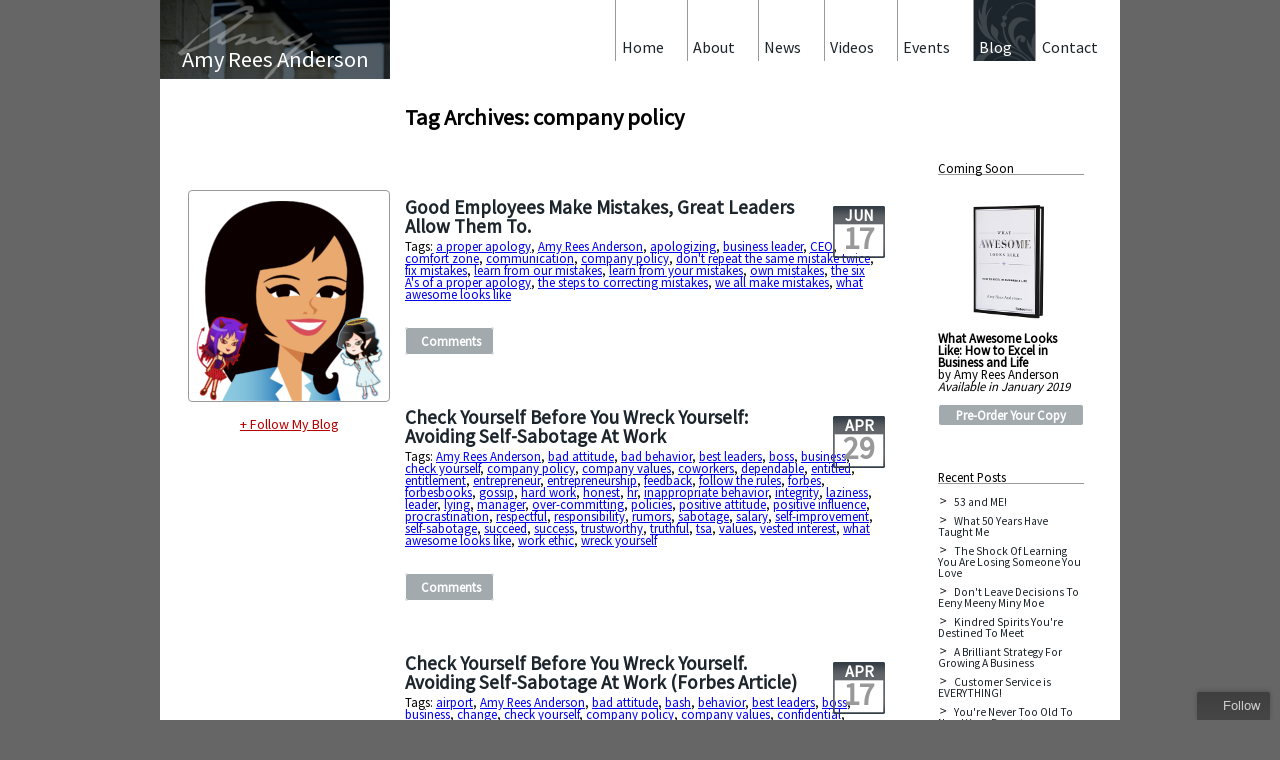

--- FILE ---
content_type: text/html; charset=UTF-8
request_url: http://www.amyreesanderson.com/blog/tag/company-policy/
body_size: 12655
content:
<!DOCTYPE html>
<html lang="en-US">
<head>
<meta http-equiv="X-UA-Compatible" content="IE=edge" >
<meta http-equiv="content-type" content="text/html; charset="UTF-8" />
<meta name="viewport" content="width=device-width" />
<title>company policy  |  Amy Rees Anderson&#039;s Blog</title>
<meta http-equiv="content-language" content="en">
<meta name="keywords" content="amy rees anderson, business blog, entrepreneur, businesswoman, angel investor, CEO " />
<meta name="description" content="" />
<meta property="og:image" content="https://www.amyreesanderson.com/blog/wp-content/uploads/2019/05/Angel-Devil-200x200.png"/>
<link rel="stylesheet" type="text/css" href="http://www.amyreesanderson.com/blog/wp-content/themes/blankslate/style.css" />
<title>company policy &#8211; Amy Rees Anderson&#039;s Blog</title>
<meta name='robots' content='max-image-preview:large' />
	<style>img:is([sizes="auto" i], [sizes^="auto," i]) { contain-intrinsic-size: 3000px 1500px }</style>
	<link rel="alternate" type="application/rss+xml" title="Amy Rees Anderson&#039;s Blog &raquo; Feed" href="https://www.amyreesanderson.com/blog/feed/" />
<link rel="alternate" type="application/rss+xml" title="Amy Rees Anderson&#039;s Blog &raquo; Comments Feed" href="https://www.amyreesanderson.com/blog/comments/feed/" />
<link rel="alternate" type="application/rss+xml" title="Amy Rees Anderson&#039;s Blog &raquo; company policy Tag Feed" href="https://www.amyreesanderson.com/blog/tag/company-policy/feed/" />
		<!-- This site uses the Google Analytics by ExactMetrics plugin v8.8.0 - Using Analytics tracking - https://www.exactmetrics.com/ -->
		<!-- Note: ExactMetrics is not currently configured on this site. The site owner needs to authenticate with Google Analytics in the ExactMetrics settings panel. -->
					<!-- No tracking code set -->
				<!-- / Google Analytics by ExactMetrics -->
		<script type="text/javascript">
/* <![CDATA[ */
window._wpemojiSettings = {"baseUrl":"https:\/\/s.w.org\/images\/core\/emoji\/16.0.1\/72x72\/","ext":".png","svgUrl":"https:\/\/s.w.org\/images\/core\/emoji\/16.0.1\/svg\/","svgExt":".svg","source":{"concatemoji":"http:\/\/www.amyreesanderson.com\/blog\/wp-includes\/js\/wp-emoji-release.min.js?ver=6.8.3"}};
/*! This file is auto-generated */
!function(s,n){var o,i,e;function c(e){try{var t={supportTests:e,timestamp:(new Date).valueOf()};sessionStorage.setItem(o,JSON.stringify(t))}catch(e){}}function p(e,t,n){e.clearRect(0,0,e.canvas.width,e.canvas.height),e.fillText(t,0,0);var t=new Uint32Array(e.getImageData(0,0,e.canvas.width,e.canvas.height).data),a=(e.clearRect(0,0,e.canvas.width,e.canvas.height),e.fillText(n,0,0),new Uint32Array(e.getImageData(0,0,e.canvas.width,e.canvas.height).data));return t.every(function(e,t){return e===a[t]})}function u(e,t){e.clearRect(0,0,e.canvas.width,e.canvas.height),e.fillText(t,0,0);for(var n=e.getImageData(16,16,1,1),a=0;a<n.data.length;a++)if(0!==n.data[a])return!1;return!0}function f(e,t,n,a){switch(t){case"flag":return n(e,"\ud83c\udff3\ufe0f\u200d\u26a7\ufe0f","\ud83c\udff3\ufe0f\u200b\u26a7\ufe0f")?!1:!n(e,"\ud83c\udde8\ud83c\uddf6","\ud83c\udde8\u200b\ud83c\uddf6")&&!n(e,"\ud83c\udff4\udb40\udc67\udb40\udc62\udb40\udc65\udb40\udc6e\udb40\udc67\udb40\udc7f","\ud83c\udff4\u200b\udb40\udc67\u200b\udb40\udc62\u200b\udb40\udc65\u200b\udb40\udc6e\u200b\udb40\udc67\u200b\udb40\udc7f");case"emoji":return!a(e,"\ud83e\udedf")}return!1}function g(e,t,n,a){var r="undefined"!=typeof WorkerGlobalScope&&self instanceof WorkerGlobalScope?new OffscreenCanvas(300,150):s.createElement("canvas"),o=r.getContext("2d",{willReadFrequently:!0}),i=(o.textBaseline="top",o.font="600 32px Arial",{});return e.forEach(function(e){i[e]=t(o,e,n,a)}),i}function t(e){var t=s.createElement("script");t.src=e,t.defer=!0,s.head.appendChild(t)}"undefined"!=typeof Promise&&(o="wpEmojiSettingsSupports",i=["flag","emoji"],n.supports={everything:!0,everythingExceptFlag:!0},e=new Promise(function(e){s.addEventListener("DOMContentLoaded",e,{once:!0})}),new Promise(function(t){var n=function(){try{var e=JSON.parse(sessionStorage.getItem(o));if("object"==typeof e&&"number"==typeof e.timestamp&&(new Date).valueOf()<e.timestamp+604800&&"object"==typeof e.supportTests)return e.supportTests}catch(e){}return null}();if(!n){if("undefined"!=typeof Worker&&"undefined"!=typeof OffscreenCanvas&&"undefined"!=typeof URL&&URL.createObjectURL&&"undefined"!=typeof Blob)try{var e="postMessage("+g.toString()+"("+[JSON.stringify(i),f.toString(),p.toString(),u.toString()].join(",")+"));",a=new Blob([e],{type:"text/javascript"}),r=new Worker(URL.createObjectURL(a),{name:"wpTestEmojiSupports"});return void(r.onmessage=function(e){c(n=e.data),r.terminate(),t(n)})}catch(e){}c(n=g(i,f,p,u))}t(n)}).then(function(e){for(var t in e)n.supports[t]=e[t],n.supports.everything=n.supports.everything&&n.supports[t],"flag"!==t&&(n.supports.everythingExceptFlag=n.supports.everythingExceptFlag&&n.supports[t]);n.supports.everythingExceptFlag=n.supports.everythingExceptFlag&&!n.supports.flag,n.DOMReady=!1,n.readyCallback=function(){n.DOMReady=!0}}).then(function(){return e}).then(function(){var e;n.supports.everything||(n.readyCallback(),(e=n.source||{}).concatemoji?t(e.concatemoji):e.wpemoji&&e.twemoji&&(t(e.twemoji),t(e.wpemoji)))}))}((window,document),window._wpemojiSettings);
/* ]]> */
</script>
<style id='wp-emoji-styles-inline-css' type='text/css'>

	img.wp-smiley, img.emoji {
		display: inline !important;
		border: none !important;
		box-shadow: none !important;
		height: 1em !important;
		width: 1em !important;
		margin: 0 0.07em !important;
		vertical-align: -0.1em !important;
		background: none !important;
		padding: 0 !important;
	}
</style>
<link rel='stylesheet' id='wp-block-library-css' href='http://www.amyreesanderson.com/blog/wp-includes/css/dist/block-library/style.min.css?ver=6.8.3' type='text/css' media='all' />
<style id='classic-theme-styles-inline-css' type='text/css'>
/*! This file is auto-generated */
.wp-block-button__link{color:#fff;background-color:#32373c;border-radius:9999px;box-shadow:none;text-decoration:none;padding:calc(.667em + 2px) calc(1.333em + 2px);font-size:1.125em}.wp-block-file__button{background:#32373c;color:#fff;text-decoration:none}
</style>
<style id='global-styles-inline-css' type='text/css'>
:root{--wp--preset--aspect-ratio--square: 1;--wp--preset--aspect-ratio--4-3: 4/3;--wp--preset--aspect-ratio--3-4: 3/4;--wp--preset--aspect-ratio--3-2: 3/2;--wp--preset--aspect-ratio--2-3: 2/3;--wp--preset--aspect-ratio--16-9: 16/9;--wp--preset--aspect-ratio--9-16: 9/16;--wp--preset--color--black: #000000;--wp--preset--color--cyan-bluish-gray: #abb8c3;--wp--preset--color--white: #ffffff;--wp--preset--color--pale-pink: #f78da7;--wp--preset--color--vivid-red: #cf2e2e;--wp--preset--color--luminous-vivid-orange: #ff6900;--wp--preset--color--luminous-vivid-amber: #fcb900;--wp--preset--color--light-green-cyan: #7bdcb5;--wp--preset--color--vivid-green-cyan: #00d084;--wp--preset--color--pale-cyan-blue: #8ed1fc;--wp--preset--color--vivid-cyan-blue: #0693e3;--wp--preset--color--vivid-purple: #9b51e0;--wp--preset--gradient--vivid-cyan-blue-to-vivid-purple: linear-gradient(135deg,rgba(6,147,227,1) 0%,rgb(155,81,224) 100%);--wp--preset--gradient--light-green-cyan-to-vivid-green-cyan: linear-gradient(135deg,rgb(122,220,180) 0%,rgb(0,208,130) 100%);--wp--preset--gradient--luminous-vivid-amber-to-luminous-vivid-orange: linear-gradient(135deg,rgba(252,185,0,1) 0%,rgba(255,105,0,1) 100%);--wp--preset--gradient--luminous-vivid-orange-to-vivid-red: linear-gradient(135deg,rgba(255,105,0,1) 0%,rgb(207,46,46) 100%);--wp--preset--gradient--very-light-gray-to-cyan-bluish-gray: linear-gradient(135deg,rgb(238,238,238) 0%,rgb(169,184,195) 100%);--wp--preset--gradient--cool-to-warm-spectrum: linear-gradient(135deg,rgb(74,234,220) 0%,rgb(151,120,209) 20%,rgb(207,42,186) 40%,rgb(238,44,130) 60%,rgb(251,105,98) 80%,rgb(254,248,76) 100%);--wp--preset--gradient--blush-light-purple: linear-gradient(135deg,rgb(255,206,236) 0%,rgb(152,150,240) 100%);--wp--preset--gradient--blush-bordeaux: linear-gradient(135deg,rgb(254,205,165) 0%,rgb(254,45,45) 50%,rgb(107,0,62) 100%);--wp--preset--gradient--luminous-dusk: linear-gradient(135deg,rgb(255,203,112) 0%,rgb(199,81,192) 50%,rgb(65,88,208) 100%);--wp--preset--gradient--pale-ocean: linear-gradient(135deg,rgb(255,245,203) 0%,rgb(182,227,212) 50%,rgb(51,167,181) 100%);--wp--preset--gradient--electric-grass: linear-gradient(135deg,rgb(202,248,128) 0%,rgb(113,206,126) 100%);--wp--preset--gradient--midnight: linear-gradient(135deg,rgb(2,3,129) 0%,rgb(40,116,252) 100%);--wp--preset--font-size--small: 13px;--wp--preset--font-size--medium: 20px;--wp--preset--font-size--large: 36px;--wp--preset--font-size--x-large: 42px;--wp--preset--spacing--20: 0.44rem;--wp--preset--spacing--30: 0.67rem;--wp--preset--spacing--40: 1rem;--wp--preset--spacing--50: 1.5rem;--wp--preset--spacing--60: 2.25rem;--wp--preset--spacing--70: 3.38rem;--wp--preset--spacing--80: 5.06rem;--wp--preset--shadow--natural: 6px 6px 9px rgba(0, 0, 0, 0.2);--wp--preset--shadow--deep: 12px 12px 50px rgba(0, 0, 0, 0.4);--wp--preset--shadow--sharp: 6px 6px 0px rgba(0, 0, 0, 0.2);--wp--preset--shadow--outlined: 6px 6px 0px -3px rgba(255, 255, 255, 1), 6px 6px rgba(0, 0, 0, 1);--wp--preset--shadow--crisp: 6px 6px 0px rgba(0, 0, 0, 1);}:where(.is-layout-flex){gap: 0.5em;}:where(.is-layout-grid){gap: 0.5em;}body .is-layout-flex{display: flex;}.is-layout-flex{flex-wrap: wrap;align-items: center;}.is-layout-flex > :is(*, div){margin: 0;}body .is-layout-grid{display: grid;}.is-layout-grid > :is(*, div){margin: 0;}:where(.wp-block-columns.is-layout-flex){gap: 2em;}:where(.wp-block-columns.is-layout-grid){gap: 2em;}:where(.wp-block-post-template.is-layout-flex){gap: 1.25em;}:where(.wp-block-post-template.is-layout-grid){gap: 1.25em;}.has-black-color{color: var(--wp--preset--color--black) !important;}.has-cyan-bluish-gray-color{color: var(--wp--preset--color--cyan-bluish-gray) !important;}.has-white-color{color: var(--wp--preset--color--white) !important;}.has-pale-pink-color{color: var(--wp--preset--color--pale-pink) !important;}.has-vivid-red-color{color: var(--wp--preset--color--vivid-red) !important;}.has-luminous-vivid-orange-color{color: var(--wp--preset--color--luminous-vivid-orange) !important;}.has-luminous-vivid-amber-color{color: var(--wp--preset--color--luminous-vivid-amber) !important;}.has-light-green-cyan-color{color: var(--wp--preset--color--light-green-cyan) !important;}.has-vivid-green-cyan-color{color: var(--wp--preset--color--vivid-green-cyan) !important;}.has-pale-cyan-blue-color{color: var(--wp--preset--color--pale-cyan-blue) !important;}.has-vivid-cyan-blue-color{color: var(--wp--preset--color--vivid-cyan-blue) !important;}.has-vivid-purple-color{color: var(--wp--preset--color--vivid-purple) !important;}.has-black-background-color{background-color: var(--wp--preset--color--black) !important;}.has-cyan-bluish-gray-background-color{background-color: var(--wp--preset--color--cyan-bluish-gray) !important;}.has-white-background-color{background-color: var(--wp--preset--color--white) !important;}.has-pale-pink-background-color{background-color: var(--wp--preset--color--pale-pink) !important;}.has-vivid-red-background-color{background-color: var(--wp--preset--color--vivid-red) !important;}.has-luminous-vivid-orange-background-color{background-color: var(--wp--preset--color--luminous-vivid-orange) !important;}.has-luminous-vivid-amber-background-color{background-color: var(--wp--preset--color--luminous-vivid-amber) !important;}.has-light-green-cyan-background-color{background-color: var(--wp--preset--color--light-green-cyan) !important;}.has-vivid-green-cyan-background-color{background-color: var(--wp--preset--color--vivid-green-cyan) !important;}.has-pale-cyan-blue-background-color{background-color: var(--wp--preset--color--pale-cyan-blue) !important;}.has-vivid-cyan-blue-background-color{background-color: var(--wp--preset--color--vivid-cyan-blue) !important;}.has-vivid-purple-background-color{background-color: var(--wp--preset--color--vivid-purple) !important;}.has-black-border-color{border-color: var(--wp--preset--color--black) !important;}.has-cyan-bluish-gray-border-color{border-color: var(--wp--preset--color--cyan-bluish-gray) !important;}.has-white-border-color{border-color: var(--wp--preset--color--white) !important;}.has-pale-pink-border-color{border-color: var(--wp--preset--color--pale-pink) !important;}.has-vivid-red-border-color{border-color: var(--wp--preset--color--vivid-red) !important;}.has-luminous-vivid-orange-border-color{border-color: var(--wp--preset--color--luminous-vivid-orange) !important;}.has-luminous-vivid-amber-border-color{border-color: var(--wp--preset--color--luminous-vivid-amber) !important;}.has-light-green-cyan-border-color{border-color: var(--wp--preset--color--light-green-cyan) !important;}.has-vivid-green-cyan-border-color{border-color: var(--wp--preset--color--vivid-green-cyan) !important;}.has-pale-cyan-blue-border-color{border-color: var(--wp--preset--color--pale-cyan-blue) !important;}.has-vivid-cyan-blue-border-color{border-color: var(--wp--preset--color--vivid-cyan-blue) !important;}.has-vivid-purple-border-color{border-color: var(--wp--preset--color--vivid-purple) !important;}.has-vivid-cyan-blue-to-vivid-purple-gradient-background{background: var(--wp--preset--gradient--vivid-cyan-blue-to-vivid-purple) !important;}.has-light-green-cyan-to-vivid-green-cyan-gradient-background{background: var(--wp--preset--gradient--light-green-cyan-to-vivid-green-cyan) !important;}.has-luminous-vivid-amber-to-luminous-vivid-orange-gradient-background{background: var(--wp--preset--gradient--luminous-vivid-amber-to-luminous-vivid-orange) !important;}.has-luminous-vivid-orange-to-vivid-red-gradient-background{background: var(--wp--preset--gradient--luminous-vivid-orange-to-vivid-red) !important;}.has-very-light-gray-to-cyan-bluish-gray-gradient-background{background: var(--wp--preset--gradient--very-light-gray-to-cyan-bluish-gray) !important;}.has-cool-to-warm-spectrum-gradient-background{background: var(--wp--preset--gradient--cool-to-warm-spectrum) !important;}.has-blush-light-purple-gradient-background{background: var(--wp--preset--gradient--blush-light-purple) !important;}.has-blush-bordeaux-gradient-background{background: var(--wp--preset--gradient--blush-bordeaux) !important;}.has-luminous-dusk-gradient-background{background: var(--wp--preset--gradient--luminous-dusk) !important;}.has-pale-ocean-gradient-background{background: var(--wp--preset--gradient--pale-ocean) !important;}.has-electric-grass-gradient-background{background: var(--wp--preset--gradient--electric-grass) !important;}.has-midnight-gradient-background{background: var(--wp--preset--gradient--midnight) !important;}.has-small-font-size{font-size: var(--wp--preset--font-size--small) !important;}.has-medium-font-size{font-size: var(--wp--preset--font-size--medium) !important;}.has-large-font-size{font-size: var(--wp--preset--font-size--large) !important;}.has-x-large-font-size{font-size: var(--wp--preset--font-size--x-large) !important;}
:where(.wp-block-post-template.is-layout-flex){gap: 1.25em;}:where(.wp-block-post-template.is-layout-grid){gap: 1.25em;}
:where(.wp-block-columns.is-layout-flex){gap: 2em;}:where(.wp-block-columns.is-layout-grid){gap: 2em;}
:root :where(.wp-block-pullquote){font-size: 1.5em;line-height: 1.6;}
</style>
<script type="text/javascript" src="http://www.amyreesanderson.com/blog/wp-includes/js/jquery/jquery.min.js?ver=3.7.1" id="jquery-core-js"></script>
<script type="text/javascript" src="http://www.amyreesanderson.com/blog/wp-includes/js/jquery/jquery-migrate.min.js?ver=3.4.1" id="jquery-migrate-js"></script>
<link rel="https://api.w.org/" href="https://www.amyreesanderson.com/blog/wp-json/" /><link rel="alternate" title="JSON" type="application/json" href="https://www.amyreesanderson.com/blog/wp-json/wp/v2/tags/9469" /><link rel="EditURI" type="application/rsd+xml" title="RSD" href="https://www.amyreesanderson.com/blog/xmlrpc.php?rsd" />
<meta name="generator" content="WordPress 6.8.3" />
<link href='https://fonts.googleapis.com/css?family=Source+Sans+Pro' rel='stylesheet' type='text/css'>
<script charset="utf-8" src="https://widgets.twimg.com/j/2/widget.js"></script>
<script type="text/javascript" src="https://ajax.googleapis.com/ajax/libs/jquery/1.7.0/jquery.min.js"></script>

<!--[if lt IE 9]>
	<script type="text/javascript" src="https://www.amyreesanderson.com/script/mediaqueries.js"></script>
	<script src="//html5shim.googlecode.com/svn/trunk/html5.js"></script>
	<style>#main-nav{display:none;}</style>
<![endif]-->
<!--[if IE]>
	<style>.entry-meta{top:8px;}</style>
<![endif]-->

<script type="text/javascript">var addthis_config = {"data_track_addressbar":true};</script>
<script type="text/javascript" src="https://s7.addthis.com/js/300/addthis_widget.js#pubid=ra-504785954fed9a3e"></script>

<script>
	 // DOM ready
	 $(function() {
	   
      // Create the dropdown base
      $("<select />").appendTo("#main-nav");
      
      // Create default option "Go to..."
      $("<option />", {
         "selected": "selected",
         "value"   : "",
         "text"    : "Go to..."
      }).appendTo("#main-nav select");
      
      // Populate dropdown with menu items
      $("#main-nav a").each(function() {
       var el = $(this);
       $("<option />", {
           "value"   : el.attr("href"),
           "text"    : el.text()
       }).appendTo("#main-nav select");
      });
      
	   // To make dropdown actually work
	   // To make more unobtrusive: https://css-tricks.com/4064-unobtrusive-page-changer/
      $("#main-nav select").change(function() {
        window.location = $(this).find("option:selected").val();
      });
	 
	 });
	</script>

<SCRIPT TYPE="text/javascript">
<!--
function popup(mylink, windowname)
{
if (! window.focus)return true;
var href;
if (typeof(mylink) == 'string')
   href=mylink;
else
   href=mylink.href;
window.open(href, windowname, 'width=700,height=500,scrollbars=yes');
return false;
}
//-->
</SCRIPT>

<script type="text/javascript">
function recordOutboundLink(link, category, action) {
try {
var myTracker=_gat._getTrackerByName();
_gaq.push(['myTracker._trackEvent', category , action ]);
setTimeout('document.location = "' + link.href + '"', 100)
}catch(err){}
}
</script>

</head>
<body class="archive tag tag-company-policy tag-9469 wp-theme-blankslate">
<div class="wrapper" >
<div class="mobi-header">
    	<h1>Amy Rees Anderson</h1>
    </div>
    <div id="main-nav">
        <ul> 
            <li><a href="https://www.amyreesanderson.com/index.html">Home</a></li> 		 
            <li><a href="https://www.amyreesanderson.com/about.html">About</a></li>
            <li><a href="https://www.amyreesanderson.com/news.html">News</a></li> 
            <li><a href="https://www.amyreesanderson.com/videos.html">Videos</a></li> 
            <li><a href="https://www.amyreesanderson.com/events.html">Events</a></li> 
            <li><a href="https://www.amyreesanderson.com/blog/">Blog</a></li> 
            <li><a href="https://www.amyreesanderson.com/contact.html">Contact</a></li>             
        </ul>
    </div>

   <div class="left-col">

    <div class="logo">
    	<img src="/img/amy-secondary-hero.jpg"/>
        <h1>Amy Rees Anderson</h1>
    </div>

<div class="amy-avatar">
	<img src="https://www.amyreesanderson.com/blog/wp-content/uploads/2019/05/Angel-Devil-200x200.png"/><br/ >
	<a href="https://feedburner.google.com/fb/a/mailverify?uri=AmyReesAndersonsBlog&amp;loc=en_US" style="color:#B80000;font-family:Source Sans Pro;margin-top:12px;font-size:14px;display:block;text-align:center;" target="_blank" onClick="return popup(this, 'notes')" onClick="_gaq.push(['_trackEvent', 'subscribe', 'Follow-Blog']);">+ Follow My Blog</a>
</div>

    </div>

    <div class="wide-col">

    <div class="menu" > 
        <a href="https://www.amyreesanderson.com/contact.html" id="item"><div>Contact</div></a>
        <a href="https://www.amyreesanderson.com/blog/" id="selected"><div>Blog</div></a> 
        <a href="https://www.amyreesanderson.com/events.html" id="item"><div>Events</div></a>
        <a href="https://www.amyreesanderson.com/videos.html" id="item"><div>Videos</div></a>
        <a href="https://www.amyreesanderson.com/news.html" id="item"><div>News</div></a>
        <a href="https://www.amyreesanderson.com/about.html" id="item"><div>About</div></a>
		<a href="https://www.amyreesanderson.com/index.html" id="item"><div>Home</div></a> 
    </div>

<div class="content">
<section id="wp-branding">
<div id="blog-title"><a href="https://www.amyreesanderson.com/blog/" title="Amy Rees Anderson&#039;s Blog" rel="home">Amy Rees Anderson&#039;s Blog</a></div>
<div id="blog-description"></div>
</section>
<div id="container"><section id="content" role="main">
<header class="header">
<h1 class="entry-title">Tag Archives: company policy</h1>
</header>
<article id="post-12723" class="post-12723 post type-post status-publish format-standard has-post-thumbnail hentry category-uncategorized tag-a-proper-apology tag-amy-rees-anderson tag-apologizing tag-business-leader tag-ceo tag-comfort-zone tag-communication tag-company-policy tag-dont-repeat-the-same-mistake-twice tag-fix-mistakes tag-learn-from-our-mistakes tag-learn-from-your-mistakes tag-own-mistakes tag-the-six-as-of-a-proper-apology tag-the-steps-to-correcting-mistakes tag-we-all-make-mistakes tag-what-awesome-looks-like">

<header>

<h2 class="entry-title"><a href="https://www.amyreesanderson.com/blog/good-employees-make-mistakes-great-leaders-allow-them-to/" title="Good Employees Make Mistakes, Great Leaders Allow Them To." rel="bookmark">Good Employees Make Mistakes, Great Leaders Allow Them To.</a></h2> 

<section class="entry-meta">

<span class="entry-date"><title="Jun-17">Jun</span><span class="entry-date-day"><br />17</span>

</section>
</header>

<section class="entry-summary">
<p>Each day this week I&#8217;ve been sharing different excerpts from the book I wrote titled “What Awesome Looks Like: How To Excel In Business &amp; Life” in my blog posts. Today I&#8217;ll be sharing an excerpt from Chapter 8: Good Employees Make Mistakes, Great Leaders Allow Them To. As a business leader, I found that [&hellip;]</p>
</section>
<footer class="entry-footer">

<span class="cat-links">Categories: <a href="https://www.amyreesanderson.com/blog/category/uncategorized/" rel="category tag">Uncategorized</a></span>

<span class="tag-links">Tags: <a href="https://www.amyreesanderson.com/blog/tag/a-proper-apology/" rel="tag">a proper apology</a>, <a href="https://www.amyreesanderson.com/blog/tag/amy-rees-anderson/" rel="tag">Amy Rees Anderson</a>, <a href="https://www.amyreesanderson.com/blog/tag/apologizing/" rel="tag">apologizing</a>, <a href="https://www.amyreesanderson.com/blog/tag/business-leader/" rel="tag">business leader</a>, <a href="https://www.amyreesanderson.com/blog/tag/ceo/" rel="tag">CEO</a>, <a href="https://www.amyreesanderson.com/blog/tag/comfort-zone/" rel="tag">comfort zone</a>, <a href="https://www.amyreesanderson.com/blog/tag/communication/" rel="tag">communication</a>, <a href="https://www.amyreesanderson.com/blog/tag/company-policy/" rel="tag">company policy</a>, <a href="https://www.amyreesanderson.com/blog/tag/dont-repeat-the-same-mistake-twice/" rel="tag">don't repeat the same mistake twice</a>, <a href="https://www.amyreesanderson.com/blog/tag/fix-mistakes/" rel="tag">fix mistakes</a>, <a href="https://www.amyreesanderson.com/blog/tag/learn-from-our-mistakes/" rel="tag">learn from our mistakes</a>, <a href="https://www.amyreesanderson.com/blog/tag/learn-from-your-mistakes/" rel="tag">learn from your mistakes</a>, <a href="https://www.amyreesanderson.com/blog/tag/own-mistakes/" rel="tag">own mistakes</a>, <a href="https://www.amyreesanderson.com/blog/tag/the-six-as-of-a-proper-apology/" rel="tag">the six A's of a proper apology</a>, <a href="https://www.amyreesanderson.com/blog/tag/the-steps-to-correcting-mistakes/" rel="tag">the steps to correcting mistakes</a>, <a href="https://www.amyreesanderson.com/blog/tag/we-all-make-mistakes/" rel="tag">we all make mistakes</a>, <a href="https://www.amyreesanderson.com/blog/tag/what-awesome-looks-like/" rel="tag">what awesome looks like</a></span>

<span class="meta-sep"><br/><br/></span> <span class="comments-link"><a href="https://www.amyreesanderson.com/blog/good-employees-make-mistakes-great-leaders-allow-them-to/#comments">Comments</a></span>
</footer> 
</article><article id="post-12548" class="post-12548 post type-post status-publish format-standard has-post-thumbnail hentry category-uncategorized tag-amy-rees-anderson tag-bad-attitude tag-bad-behavior tag-best-leaders tag-boss tag-business tag-check-yourself tag-company-policy tag-company-values tag-coworkers tag-dependable tag-entitled tag-entitlement tag-entrepreneur tag-entrepreneurship tag-feedback tag-follow-the-rules tag-forbes tag-forbesbooks tag-gossip tag-hard-work tag-honest tag-hr tag-inappropriate-behavior tag-integrity tag-laziness tag-leader tag-lying tag-manager tag-over-committing tag-policies tag-positive-attitude tag-positive-influence tag-procrastination tag-respectful tag-responsibility tag-rumors tag-sabotage tag-salary tag-self-improvement tag-self-sabotage tag-succeed tag-success tag-trustworthy tag-truthful tag-tsa tag-values tag-vested-interest tag-what-awesome-looks-like tag-work-ethic tag-wreck-yourself">

<header>

<h2 class="entry-title"><a href="https://www.amyreesanderson.com/blog/check-yourself-before-you-wreck-yourself-avoiding-self-sabotage-at-work/" title="Check Yourself Before You Wreck Yourself: Avoiding Self-Sabotage At Work" rel="bookmark">Check Yourself Before You Wreck Yourself: Avoiding Self-Sabotage At Work</a></h2> 

<section class="entry-meta">

<span class="entry-date"><title="Apr-29">Apr</span><span class="entry-date-day"><br />29</span>

</section>
</header>

<section class="entry-summary">
<p>I wrote an article on Forbes.com called &#8220;Check Yourself Before You Wreck Yourself&#8220;. It&#8217;s a message worth resharing: I was standing in the security line at an airport when a TSA worker came walking alongside the line yelling out in an animated way, “No liquids, no aerosols, no gels or creams on the airplane…You better [&hellip;]</p>
</section>
<footer class="entry-footer">

<span class="cat-links">Categories: <a href="https://www.amyreesanderson.com/blog/category/uncategorized/" rel="category tag">Uncategorized</a></span>

<span class="tag-links">Tags: <a href="https://www.amyreesanderson.com/blog/tag/amy-rees-anderson/" rel="tag">Amy Rees Anderson</a>, <a href="https://www.amyreesanderson.com/blog/tag/bad-attitude/" rel="tag">bad attitude</a>, <a href="https://www.amyreesanderson.com/blog/tag/bad-behavior/" rel="tag">bad behavior</a>, <a href="https://www.amyreesanderson.com/blog/tag/best-leaders/" rel="tag">best leaders</a>, <a href="https://www.amyreesanderson.com/blog/tag/boss/" rel="tag">boss</a>, <a href="https://www.amyreesanderson.com/blog/tag/business/" rel="tag">business</a>, <a href="https://www.amyreesanderson.com/blog/tag/check-yourself/" rel="tag">check yourself</a>, <a href="https://www.amyreesanderson.com/blog/tag/company-policy/" rel="tag">company policy</a>, <a href="https://www.amyreesanderson.com/blog/tag/company-values/" rel="tag">company values</a>, <a href="https://www.amyreesanderson.com/blog/tag/coworkers/" rel="tag">coworkers</a>, <a href="https://www.amyreesanderson.com/blog/tag/dependable/" rel="tag">dependable</a>, <a href="https://www.amyreesanderson.com/blog/tag/entitled/" rel="tag">entitled</a>, <a href="https://www.amyreesanderson.com/blog/tag/entitlement/" rel="tag">entitlement</a>, <a href="https://www.amyreesanderson.com/blog/tag/entrepreneur/" rel="tag">entrepreneur</a>, <a href="https://www.amyreesanderson.com/blog/tag/entrepreneurship/" rel="tag">entrepreneurship</a>, <a href="https://www.amyreesanderson.com/blog/tag/feedback/" rel="tag">feedback</a>, <a href="https://www.amyreesanderson.com/blog/tag/follow-the-rules/" rel="tag">follow the rules</a>, <a href="https://www.amyreesanderson.com/blog/tag/forbes/" rel="tag">forbes</a>, <a href="https://www.amyreesanderson.com/blog/tag/forbesbooks/" rel="tag">forbesbooks</a>, <a href="https://www.amyreesanderson.com/blog/tag/gossip/" rel="tag">gossip</a>, <a href="https://www.amyreesanderson.com/blog/tag/hard-work/" rel="tag">hard work</a>, <a href="https://www.amyreesanderson.com/blog/tag/honest/" rel="tag">honest</a>, <a href="https://www.amyreesanderson.com/blog/tag/hr/" rel="tag">hr</a>, <a href="https://www.amyreesanderson.com/blog/tag/inappropriate-behavior/" rel="tag">inappropriate behavior</a>, <a href="https://www.amyreesanderson.com/blog/tag/integrity/" rel="tag">integrity</a>, <a href="https://www.amyreesanderson.com/blog/tag/laziness/" rel="tag">laziness</a>, <a href="https://www.amyreesanderson.com/blog/tag/leader/" rel="tag">leader</a>, <a href="https://www.amyreesanderson.com/blog/tag/lying/" rel="tag">lying</a>, <a href="https://www.amyreesanderson.com/blog/tag/manager/" rel="tag">manager</a>, <a href="https://www.amyreesanderson.com/blog/tag/over-committing/" rel="tag">over-committing</a>, <a href="https://www.amyreesanderson.com/blog/tag/policies/" rel="tag">policies</a>, <a href="https://www.amyreesanderson.com/blog/tag/positive-attitude/" rel="tag">positive attitude</a>, <a href="https://www.amyreesanderson.com/blog/tag/positive-influence/" rel="tag">positive influence</a>, <a href="https://www.amyreesanderson.com/blog/tag/procrastination/" rel="tag">procrastination</a>, <a href="https://www.amyreesanderson.com/blog/tag/respectful/" rel="tag">respectful</a>, <a href="https://www.amyreesanderson.com/blog/tag/responsibility/" rel="tag">responsibility</a>, <a href="https://www.amyreesanderson.com/blog/tag/rumors/" rel="tag">rumors</a>, <a href="https://www.amyreesanderson.com/blog/tag/sabotage/" rel="tag">sabotage</a>, <a href="https://www.amyreesanderson.com/blog/tag/salary/" rel="tag">salary</a>, <a href="https://www.amyreesanderson.com/blog/tag/self-improvement/" rel="tag">self-improvement</a>, <a href="https://www.amyreesanderson.com/blog/tag/self-sabotage/" rel="tag">self-sabotage</a>, <a href="https://www.amyreesanderson.com/blog/tag/succeed/" rel="tag">succeed</a>, <a href="https://www.amyreesanderson.com/blog/tag/success/" rel="tag">success</a>, <a href="https://www.amyreesanderson.com/blog/tag/trustworthy/" rel="tag">trustworthy</a>, <a href="https://www.amyreesanderson.com/blog/tag/truthful/" rel="tag">truthful</a>, <a href="https://www.amyreesanderson.com/blog/tag/tsa/" rel="tag">tsa</a>, <a href="https://www.amyreesanderson.com/blog/tag/values/" rel="tag">values</a>, <a href="https://www.amyreesanderson.com/blog/tag/vested-interest/" rel="tag">vested interest</a>, <a href="https://www.amyreesanderson.com/blog/tag/what-awesome-looks-like/" rel="tag">what awesome looks like</a>, <a href="https://www.amyreesanderson.com/blog/tag/work-ethic/" rel="tag">work ethic</a>, <a href="https://www.amyreesanderson.com/blog/tag/wreck-yourself/" rel="tag">wreck yourself</a></span>

<span class="meta-sep"><br/><br/></span> <span class="comments-link"><a href="https://www.amyreesanderson.com/blog/check-yourself-before-you-wreck-yourself-avoiding-self-sabotage-at-work/#respond">Comments</a></span>
</footer> 
</article><article id="post-6572" class="post-6572 post type-post status-publish format-standard has-post-thumbnail hentry category-uncategorized tag-airport tag-amy-rees-anderson tag-bad-attitude tag-bash tag-behavior tag-best-leaders tag-boss tag-business tag-change tag-check-yourself tag-company-policy tag-company-values tag-confidential tag-coworker tag-dependable tag-do-it tag-employee tag-energy tag-entitled tag-entitlement tag-entrepreneur tag-entrepreneurship tag-feedback tag-forbes tag-gossip tag-hard-work tag-honest tag-honesty tag-hr tag-impact tag-improve tag-inappropriate tag-influence tag-insight tag-insightful tag-integrity tag-laziness tag-leader tag-lunch tag-lying tag-management tag-manager tag-negative tag-overcommitting tag-past tag-policies tag-policy tag-positive tag-positivity tag-procrastination tag-respect tag-respectful tag-responsibility tag-responsible tag-rules tag-rumor tag-sabotage tag-salary tag-sassy tag-security-line tag-self-improvement tag-self-sabotage tag-smarty tag-succeed tag-success tag-support-system tag-trouble tag-trustworthy tag-truthful tag-tsa tag-tsa-security tag-values tag-vested-interest tag-work-ethic tag-wreck-yourself">

<header>

<h2 class="entry-title"><a href="https://www.amyreesanderson.com/blog/check-yourself-before-you-wreck-yourself-avoiding-self-sabotage-at-work-forbes-article/" title="Check Yourself Before You Wreck Yourself. Avoiding Self-Sabotage At Work (Forbes Article)" rel="bookmark">Check Yourself Before You Wreck Yourself. Avoiding Self-Sabotage At Work (Forbes Article)</a></h2> 

<section class="entry-meta">

<span class="entry-date"><title="Apr-17">Apr</span><span class="entry-date-day"><br />17</span>

</section>
</header>

<section class="entry-summary">
<p>I was standing in the security line at an airport when a TSA worker came walking alongside the line yelling out in an animated way, “No liquids, no aerosols, no gels or creams on the airplane…You better check yourself before you wreck yourself!” I couldn’t stop myself from laughing out loud. As the CEO of [&hellip;]</p>
</section>
<footer class="entry-footer">

<span class="cat-links">Categories: <a href="https://www.amyreesanderson.com/blog/category/uncategorized/" rel="category tag">Uncategorized</a></span>

<span class="tag-links">Tags: <a href="https://www.amyreesanderson.com/blog/tag/airport/" rel="tag">airport</a>, <a href="https://www.amyreesanderson.com/blog/tag/amy-rees-anderson/" rel="tag">Amy Rees Anderson</a>, <a href="https://www.amyreesanderson.com/blog/tag/bad-attitude/" rel="tag">bad attitude</a>, <a href="https://www.amyreesanderson.com/blog/tag/bash/" rel="tag">bash</a>, <a href="https://www.amyreesanderson.com/blog/tag/behavior/" rel="tag">behavior</a>, <a href="https://www.amyreesanderson.com/blog/tag/best-leaders/" rel="tag">best leaders</a>, <a href="https://www.amyreesanderson.com/blog/tag/boss/" rel="tag">boss</a>, <a href="https://www.amyreesanderson.com/blog/tag/business/" rel="tag">business</a>, <a href="https://www.amyreesanderson.com/blog/tag/change/" rel="tag">change</a>, <a href="https://www.amyreesanderson.com/blog/tag/check-yourself/" rel="tag">check yourself</a>, <a href="https://www.amyreesanderson.com/blog/tag/company-policy/" rel="tag">company policy</a>, <a href="https://www.amyreesanderson.com/blog/tag/company-values/" rel="tag">company values</a>, <a href="https://www.amyreesanderson.com/blog/tag/confidential/" rel="tag">confidential</a>, <a href="https://www.amyreesanderson.com/blog/tag/coworker/" rel="tag">coworker</a>, <a href="https://www.amyreesanderson.com/blog/tag/dependable/" rel="tag">dependable</a>, <a href="https://www.amyreesanderson.com/blog/tag/do-it/" rel="tag">do it</a>, <a href="https://www.amyreesanderson.com/blog/tag/employee/" rel="tag">employee</a>, <a href="https://www.amyreesanderson.com/blog/tag/energy/" rel="tag">energy</a>, <a href="https://www.amyreesanderson.com/blog/tag/entitled/" rel="tag">entitled</a>, <a href="https://www.amyreesanderson.com/blog/tag/entitlement/" rel="tag">entitlement</a>, <a href="https://www.amyreesanderson.com/blog/tag/entrepreneur/" rel="tag">entrepreneur</a>, <a href="https://www.amyreesanderson.com/blog/tag/entrepreneurship/" rel="tag">entrepreneurship</a>, <a href="https://www.amyreesanderson.com/blog/tag/feedback/" rel="tag">feedback</a>, <a href="https://www.amyreesanderson.com/blog/tag/forbes/" rel="tag">forbes</a>, <a href="https://www.amyreesanderson.com/blog/tag/gossip/" rel="tag">gossip</a>, <a href="https://www.amyreesanderson.com/blog/tag/hard-work/" rel="tag">hard work</a>, <a href="https://www.amyreesanderson.com/blog/tag/honest/" rel="tag">honest</a>, <a href="https://www.amyreesanderson.com/blog/tag/honesty/" rel="tag">honesty</a>, <a href="https://www.amyreesanderson.com/blog/tag/hr/" rel="tag">hr</a>, <a href="https://www.amyreesanderson.com/blog/tag/impact/" rel="tag">impact</a>, <a href="https://www.amyreesanderson.com/blog/tag/improve/" rel="tag">improve</a>, <a href="https://www.amyreesanderson.com/blog/tag/inappropriate/" rel="tag">inappropriate</a>, <a href="https://www.amyreesanderson.com/blog/tag/influence/" rel="tag">influence</a>, <a href="https://www.amyreesanderson.com/blog/tag/insight/" rel="tag">insight</a>, <a href="https://www.amyreesanderson.com/blog/tag/insightful/" rel="tag">insightful</a>, <a href="https://www.amyreesanderson.com/blog/tag/integrity/" rel="tag">integrity</a>, <a href="https://www.amyreesanderson.com/blog/tag/laziness/" rel="tag">laziness</a>, <a href="https://www.amyreesanderson.com/blog/tag/leader/" rel="tag">leader</a>, <a href="https://www.amyreesanderson.com/blog/tag/lunch/" rel="tag">lunch</a>, <a href="https://www.amyreesanderson.com/blog/tag/lying/" rel="tag">lying</a>, <a href="https://www.amyreesanderson.com/blog/tag/management/" rel="tag">management</a>, <a href="https://www.amyreesanderson.com/blog/tag/manager/" rel="tag">manager</a>, <a href="https://www.amyreesanderson.com/blog/tag/negative/" rel="tag">negative</a>, <a href="https://www.amyreesanderson.com/blog/tag/overcommitting/" rel="tag">overcommitting</a>, <a href="https://www.amyreesanderson.com/blog/tag/past/" rel="tag">past</a>, <a href="https://www.amyreesanderson.com/blog/tag/policies/" rel="tag">policies</a>, <a href="https://www.amyreesanderson.com/blog/tag/policy/" rel="tag">policy</a>, <a href="https://www.amyreesanderson.com/blog/tag/positive/" rel="tag">positive</a>, <a href="https://www.amyreesanderson.com/blog/tag/positivity/" rel="tag">positivity</a>, <a href="https://www.amyreesanderson.com/blog/tag/procrastination/" rel="tag">procrastination</a>, <a href="https://www.amyreesanderson.com/blog/tag/respect/" rel="tag">respect</a>, <a href="https://www.amyreesanderson.com/blog/tag/respectful/" rel="tag">respectful</a>, <a href="https://www.amyreesanderson.com/blog/tag/responsibility/" rel="tag">responsibility</a>, <a href="https://www.amyreesanderson.com/blog/tag/responsible/" rel="tag">responsible</a>, <a href="https://www.amyreesanderson.com/blog/tag/rules/" rel="tag">rules</a>, <a href="https://www.amyreesanderson.com/blog/tag/rumor/" rel="tag">rumor</a>, <a href="https://www.amyreesanderson.com/blog/tag/sabotage/" rel="tag">sabotage</a>, <a href="https://www.amyreesanderson.com/blog/tag/salary/" rel="tag">salary</a>, <a href="https://www.amyreesanderson.com/blog/tag/sassy/" rel="tag">sassy</a>, <a href="https://www.amyreesanderson.com/blog/tag/security-line/" rel="tag">security line</a>, <a href="https://www.amyreesanderson.com/blog/tag/self-improvement/" rel="tag">self-improvement</a>, <a href="https://www.amyreesanderson.com/blog/tag/self-sabotage/" rel="tag">self-sabotage</a>, <a href="https://www.amyreesanderson.com/blog/tag/smarty/" rel="tag">smarty</a>, <a href="https://www.amyreesanderson.com/blog/tag/succeed/" rel="tag">succeed</a>, <a href="https://www.amyreesanderson.com/blog/tag/success/" rel="tag">success</a>, <a href="https://www.amyreesanderson.com/blog/tag/support-system/" rel="tag">support system</a>, <a href="https://www.amyreesanderson.com/blog/tag/trouble/" rel="tag">trouble</a>, <a href="https://www.amyreesanderson.com/blog/tag/trustworthy/" rel="tag">trustworthy</a>, <a href="https://www.amyreesanderson.com/blog/tag/truthful/" rel="tag">truthful</a>, <a href="https://www.amyreesanderson.com/blog/tag/tsa/" rel="tag">tsa</a>, <a href="https://www.amyreesanderson.com/blog/tag/tsa-security/" rel="tag">tsa security</a>, <a href="https://www.amyreesanderson.com/blog/tag/values/" rel="tag">values</a>, <a href="https://www.amyreesanderson.com/blog/tag/vested-interest/" rel="tag">vested interest</a>, <a href="https://www.amyreesanderson.com/blog/tag/work-ethic/" rel="tag">work ethic</a>, <a href="https://www.amyreesanderson.com/blog/tag/wreck-yourself/" rel="tag">wreck yourself</a></span>

<span class="meta-sep"><br/><br/></span> <span class="comments-link"><a href="https://www.amyreesanderson.com/blog/check-yourself-before-you-wreck-yourself-avoiding-self-sabotage-at-work-forbes-article/#respond">Comments</a></span>
</footer> 
</article></section>
</div>
</div>
        <div class="right-col">
			Coming Soon
		<div class="right-box book">
			<img src="/img/What-Awesome-Looks-Like.png">
			<div><b>What Awesome Looks Like: How to Excel in Business and Life</b><div>by Amy Rees Anderson</div></div>
			<div><i>Available in January 2019</i></div>
			<div><a class="book-link" href="https://www.amazon.com/What-Awesome-Looks-Like-Business/dp/1946633763">Pre-Order Your Copy</a></div>
		</div>
	Recent Posts
		<div class="right-box-nobg" id="recent" >
	
		<ul>
			<li><a href="https://www.amyreesanderson.com/blog/53-and-me/" title="Look 53 and ME!" >53 and ME!</a> </li> <li><a href="https://www.amyreesanderson.com/blog/what-50-years-have-taught-me/" title="Look What 50 Years Have Taught Me" >What 50 Years Have Taught Me</a> </li> <li><a href="https://www.amyreesanderson.com/blog/the-shock-of-learning-you-are-losing-someone-you-love/" title="Look The Shock Of Learning You Are Losing Someone You Love" >The Shock Of Learning You Are Losing Someone You Love</a> </li> <li><a href="https://www.amyreesanderson.com/blog/dont-leave-decisions-to-eeny-meeny-miny-moe/" title="Look Don&#039;t Leave Decisions To Eeny Meeny Miny Moe" >Don't Leave Decisions To Eeny Meeny Miny Moe</a> </li> <li><a href="https://www.amyreesanderson.com/blog/kindred-spirits-youre-destined-to-meet/" title="Look Kindred Spirits You&#039;re Destined To Meet" >Kindred Spirits You're Destined To Meet</a> </li> <li><a href="https://www.amyreesanderson.com/blog/a-brilliant-strategy-for-growing-a-business/" title="Look A Brilliant Strategy For Growing A Business" >A Brilliant Strategy For Growing A Business</a> </li> <li><a href="https://www.amyreesanderson.com/blog/customer-service-is-everything/" title="Look Customer Service is EVERYTHING!" >Customer Service is EVERYTHING!</a> </li> <li><a href="https://www.amyreesanderson.com/blog/youre-never-too-old-to-need-your-parents/" title="Look You&#039;re Never Too Old To Need Your Parents" >You're Never Too Old To Need Your Parents</a> </li> <li><a href="https://www.amyreesanderson.com/blog/valuable-advice-for-husbands/" title="Look Valuable Advice For Husbands" >Valuable Advice For Husbands</a> </li> <li><a href="https://www.amyreesanderson.com/blog/when-good-people-come-together-great-things-happen/" title="Look When Good People Come Together, Great Things Happen" >When Good People Come Together, Great Things Happen</a> </li> 		</ul>
		</div>
		<div class="clear"></div>
	Archives
		<div class="right-box-nobg" id="archive">

			<ul>
				<li><a href='https://www.amyreesanderson.com/blog/2024/09/'>September 2024</a></li>
	<li><a href='https://www.amyreesanderson.com/blog/2021/09/'>September 2021</a></li>
	<li><a href='https://www.amyreesanderson.com/blog/2021/03/'>March 2021</a></li>
	<li><a href='https://www.amyreesanderson.com/blog/2021/02/'>February 2021</a></li>
	<li><a href='https://www.amyreesanderson.com/blog/2021/01/'>January 2021</a></li>
	<li><a href='https://www.amyreesanderson.com/blog/2020/12/'>December 2020</a></li>
	<li><a href='https://www.amyreesanderson.com/blog/2020/11/'>November 2020</a></li>
	<li><a href='https://www.amyreesanderson.com/blog/2020/10/'>October 2020</a></li>
	<li><a href='https://www.amyreesanderson.com/blog/2020/09/'>September 2020</a></li>
	<li><a href='https://www.amyreesanderson.com/blog/2020/08/'>August 2020</a></li>
	<li><a href='https://www.amyreesanderson.com/blog/2020/07/'>July 2020</a></li>
	<li><a href='https://www.amyreesanderson.com/blog/2020/06/'>June 2020</a></li>
	<li><a href='https://www.amyreesanderson.com/blog/2020/05/'>May 2020</a></li>
	<li><a href='https://www.amyreesanderson.com/blog/2020/04/'>April 2020</a></li>
	<li><a href='https://www.amyreesanderson.com/blog/2020/03/'>March 2020</a></li>
	<li><a href='https://www.amyreesanderson.com/blog/2020/02/'>February 2020</a></li>
	<li><a href='https://www.amyreesanderson.com/blog/2020/01/'>January 2020</a></li>
	<li><a href='https://www.amyreesanderson.com/blog/2019/12/'>December 2019</a></li>
	<li><a href='https://www.amyreesanderson.com/blog/2019/11/'>November 2019</a></li>
	<li><a href='https://www.amyreesanderson.com/blog/2019/10/'>October 2019</a></li>
	<li><a href='https://www.amyreesanderson.com/blog/2019/09/'>September 2019</a></li>
	<li><a href='https://www.amyreesanderson.com/blog/2019/08/'>August 2019</a></li>
	<li><a href='https://www.amyreesanderson.com/blog/2019/07/'>July 2019</a></li>
	<li><a href='https://www.amyreesanderson.com/blog/2019/06/'>June 2019</a></li>
	<li><a href='https://www.amyreesanderson.com/blog/2019/05/'>May 2019</a></li>
	<li><a href='https://www.amyreesanderson.com/blog/2019/04/'>April 2019</a></li>
	<li><a href='https://www.amyreesanderson.com/blog/2019/03/'>March 2019</a></li>
	<li><a href='https://www.amyreesanderson.com/blog/2019/02/'>February 2019</a></li>
	<li><a href='https://www.amyreesanderson.com/blog/2019/01/'>January 2019</a></li>
	<li><a href='https://www.amyreesanderson.com/blog/2018/12/'>December 2018</a></li>
	<li><a href='https://www.amyreesanderson.com/blog/2018/11/'>November 2018</a></li>
	<li><a href='https://www.amyreesanderson.com/blog/2018/10/'>October 2018</a></li>
	<li><a href='https://www.amyreesanderson.com/blog/2018/09/'>September 2018</a></li>
	<li><a href='https://www.amyreesanderson.com/blog/2018/08/'>August 2018</a></li>
	<li><a href='https://www.amyreesanderson.com/blog/2018/07/'>July 2018</a></li>
	<li><a href='https://www.amyreesanderson.com/blog/2018/06/'>June 2018</a></li>
	<li><a href='https://www.amyreesanderson.com/blog/2018/05/'>May 2018</a></li>
	<li><a href='https://www.amyreesanderson.com/blog/2018/04/'>April 2018</a></li>
	<li><a href='https://www.amyreesanderson.com/blog/2018/03/'>March 2018</a></li>
	<li><a href='https://www.amyreesanderson.com/blog/2018/02/'>February 2018</a></li>
	<li><a href='https://www.amyreesanderson.com/blog/2018/01/'>January 2018</a></li>
	<li><a href='https://www.amyreesanderson.com/blog/2017/12/'>December 2017</a></li>
	<li><a href='https://www.amyreesanderson.com/blog/2017/11/'>November 2017</a></li>
	<li><a href='https://www.amyreesanderson.com/blog/2017/10/'>October 2017</a></li>
	<li><a href='https://www.amyreesanderson.com/blog/2017/09/'>September 2017</a></li>
	<li><a href='https://www.amyreesanderson.com/blog/2017/08/'>August 2017</a></li>
	<li><a href='https://www.amyreesanderson.com/blog/2017/07/'>July 2017</a></li>
	<li><a href='https://www.amyreesanderson.com/blog/2017/06/'>June 2017</a></li>
	<li><a href='https://www.amyreesanderson.com/blog/2017/05/'>May 2017</a></li>
	<li><a href='https://www.amyreesanderson.com/blog/2017/04/'>April 2017</a></li>
	<li><a href='https://www.amyreesanderson.com/blog/2017/03/'>March 2017</a></li>
	<li><a href='https://www.amyreesanderson.com/blog/2017/02/'>February 2017</a></li>
	<li><a href='https://www.amyreesanderson.com/blog/2017/01/'>January 2017</a></li>
	<li><a href='https://www.amyreesanderson.com/blog/2016/12/'>December 2016</a></li>
	<li><a href='https://www.amyreesanderson.com/blog/2016/11/'>November 2016</a></li>
	<li><a href='https://www.amyreesanderson.com/blog/2016/10/'>October 2016</a></li>
	<li><a href='https://www.amyreesanderson.com/blog/2016/09/'>September 2016</a></li>
	<li><a href='https://www.amyreesanderson.com/blog/2016/08/'>August 2016</a></li>
	<li><a href='https://www.amyreesanderson.com/blog/2016/07/'>July 2016</a></li>
	<li><a href='https://www.amyreesanderson.com/blog/2016/06/'>June 2016</a></li>
	<li><a href='https://www.amyreesanderson.com/blog/2016/05/'>May 2016</a></li>
	<li><a href='https://www.amyreesanderson.com/blog/2016/04/'>April 2016</a></li>
	<li><a href='https://www.amyreesanderson.com/blog/2016/03/'>March 2016</a></li>
	<li><a href='https://www.amyreesanderson.com/blog/2016/02/'>February 2016</a></li>
	<li><a href='https://www.amyreesanderson.com/blog/2016/01/'>January 2016</a></li>
	<li><a href='https://www.amyreesanderson.com/blog/2015/12/'>December 2015</a></li>
	<li><a href='https://www.amyreesanderson.com/blog/2015/11/'>November 2015</a></li>
	<li><a href='https://www.amyreesanderson.com/blog/2015/10/'>October 2015</a></li>
	<li><a href='https://www.amyreesanderson.com/blog/2015/09/'>September 2015</a></li>
	<li><a href='https://www.amyreesanderson.com/blog/2015/08/'>August 2015</a></li>
	<li><a href='https://www.amyreesanderson.com/blog/2015/07/'>July 2015</a></li>
	<li><a href='https://www.amyreesanderson.com/blog/2015/06/'>June 2015</a></li>
	<li><a href='https://www.amyreesanderson.com/blog/2015/05/'>May 2015</a></li>
	<li><a href='https://www.amyreesanderson.com/blog/2015/04/'>April 2015</a></li>
	<li><a href='https://www.amyreesanderson.com/blog/2015/03/'>March 2015</a></li>
	<li><a href='https://www.amyreesanderson.com/blog/2015/02/'>February 2015</a></li>
	<li><a href='https://www.amyreesanderson.com/blog/2015/01/'>January 2015</a></li>
	<li><a href='https://www.amyreesanderson.com/blog/2014/12/'>December 2014</a></li>
	<li><a href='https://www.amyreesanderson.com/blog/2014/11/'>November 2014</a></li>
	<li><a href='https://www.amyreesanderson.com/blog/2014/10/'>October 2014</a></li>
	<li><a href='https://www.amyreesanderson.com/blog/2014/09/'>September 2014</a></li>
	<li><a href='https://www.amyreesanderson.com/blog/2014/08/'>August 2014</a></li>
	<li><a href='https://www.amyreesanderson.com/blog/2014/07/'>July 2014</a></li>
	<li><a href='https://www.amyreesanderson.com/blog/2014/06/'>June 2014</a></li>
	<li><a href='https://www.amyreesanderson.com/blog/2014/05/'>May 2014</a></li>
	<li><a href='https://www.amyreesanderson.com/blog/2014/04/'>April 2014</a></li>
	<li><a href='https://www.amyreesanderson.com/blog/2014/03/'>March 2014</a></li>
	<li><a href='https://www.amyreesanderson.com/blog/2014/02/'>February 2014</a></li>
	<li><a href='https://www.amyreesanderson.com/blog/2014/01/'>January 2014</a></li>
	<li><a href='https://www.amyreesanderson.com/blog/2013/12/'>December 2013</a></li>
	<li><a href='https://www.amyreesanderson.com/blog/2013/11/'>November 2013</a></li>
	<li><a href='https://www.amyreesanderson.com/blog/2013/10/'>October 2013</a></li>
	<li><a href='https://www.amyreesanderson.com/blog/2013/09/'>September 2013</a></li>
	<li><a href='https://www.amyreesanderson.com/blog/2013/08/'>August 2013</a></li>
	<li><a href='https://www.amyreesanderson.com/blog/2013/07/'>July 2013</a></li>
	<li><a href='https://www.amyreesanderson.com/blog/2013/06/'>June 2013</a></li>
	<li><a href='https://www.amyreesanderson.com/blog/2013/05/'>May 2013</a></li>
	<li><a href='https://www.amyreesanderson.com/blog/2013/04/'>April 2013</a></li>
	<li><a href='https://www.amyreesanderson.com/blog/2013/03/'>March 2013</a></li>
	<li><a href='https://www.amyreesanderson.com/blog/2013/02/'>February 2013</a></li>
	<li><a href='https://www.amyreesanderson.com/blog/2013/01/'>January 2013</a></li>
	<li><a href='https://www.amyreesanderson.com/blog/2012/12/'>December 2012</a></li>
	<li><a href='https://www.amyreesanderson.com/blog/2012/11/'>November 2012</a></li>
	<li><a href='https://www.amyreesanderson.com/blog/2012/10/'>October 2012</a></li>
	<li><a href='https://www.amyreesanderson.com/blog/2012/09/'>September 2012</a></li>
	<li><a href='https://www.amyreesanderson.com/blog/2012/08/'>August 2012</a></li>
	<li><a href='https://www.amyreesanderson.com/blog/2012/07/'>July 2012</a></li>
			</ul>
			<br />
			<form role="search" method="get" id="searchform" class="searchform" action="https://www.amyreesanderson.com/blog/">
				<div>
					<label class="screen-reader-text" for="s">Search for:</label>
					<input type="text" value="" name="s" id="s" />
					<input type="submit" id="searchsubmit" value="Search" />
				</div>
			</form>
		</div>
	<div class="clear"></div>
        Follow Me
        	<div class="right-box">
				<a href="http://www.twitter.com/amyreesanderson" class="twitter"></a> 
				<a href="http://www.facebook.com/#!/amyreesanderson" class="facebook"></a> 
				<a href="http://www.linkedin.com/in/amyreesanderson" class="linkedin"></a>                                        
            </div>
         RSS Feed
        	<div class="right-box">
            	<a href="https://www.amyreesanderson.com/blog/index.php?feed=rss2" class="subscribe"></a> 
                <p><strong>Subscribe</strong> to the RSS <br />feed for Amy's blog</p>        
            </div>            
         Awards
        	<div class="right-box">
			<img src="https://www.amyreesanderson.com/img/byu-cet-eofy.png" />
                	<img src="https://www.amyreesanderson.com/img/EnYEofY.png" />
            		<img src="https://www.amyreesanderson.com/img/CEOoftheYEAR.png" />         
            </div> 

<aside id="sidebar" role="complementary">
</aside></div>

<div class="clear"></div>

    <br />

    <br />

	<div class="footer">

    	<p>&copy; 2012 Amy Rees Anderson</p>

    	<ul>

            <li><a href="https://www.amyreesanderson.com/index.html">Home</a></li> 

            <li>|</li>

            <li><a href="https://www.amyreesanderson.com/sitemap.html">Sitemap</a></li>

            <li>|</li>

            <li><a href="https://www.amyreesanderson.com/blog/">Blog</a></li>

            <li>|</li>

            <li><a href="https://www.amyreesanderson.com/contact.html">Contact</a></li>

        </ul>

     </div>

<script type="speculationrules">
{"prefetch":[{"source":"document","where":{"and":[{"href_matches":"\/blog\/*"},{"not":{"href_matches":["\/blog\/wp-*.php","\/blog\/wp-admin\/*","\/blog\/wp-content\/uploads\/*","\/blog\/wp-content\/*","\/blog\/wp-content\/plugins\/*","\/blog\/wp-content\/themes\/blankslate\/*","\/blog\/*\\?(.+)"]}},{"not":{"selector_matches":"a[rel~=\"nofollow\"]"}},{"not":{"selector_matches":".no-prefetch, .no-prefetch a"}}]},"eagerness":"conservative"}]}
</script>
<style type="text/css" media="screen">
  #bit, #bit * {}
  #bit {
      bottom: -300px;
      font: 13px "Helvetica Neue",sans-serif;
      position: fixed;
      right: 10px;
      z-index: 999999;
      width: 230px;
  }
  
  .loggedout-follow-typekit {
      margin-right: 4.5em;
  }
  
  #bit a.bsub {
      background-color: #464646;
      background-image: -moz-linear-gradient(center bottom , #3F3F3F, #464646 5px);
      background: -webkit-gradient(linear, left top, left bottom, from(#3F3F3F), to(#464646));
      filter:  progid:DXImageTransform.Microsoft.gradient(startColorstr='#3F3F3F', endColorstr='#464646');    

      border: 0 none;
      box-shadow: 0 -1px 5px rgba(0, 0, 0, 0.2);
      color: #CCCCCC;
      display: block;
      float: right;
      font: 13px/28px "Helvetica Neue",sans-serif;
      letter-spacing: normal;
      outline-style: none;
      outline-width: 0;
      overflow: hidden;
      padding: 0 10px 0 8px;
      text-decoration: none !important;
      text-shadow: 0 -1px 0 #444444;
  }
  
  #bit a.bsub {
      border-radius: 2px 2px 0 0;
  }
  
  #bit a.bsub span {
      background-attachment: scroll;
      background-clip: border-box;
      background-color: transparent;
      background-image: url(https://www.amyreesanderson.com/blog/wp-content/plugins/follow-button-for-jetpack/plus.png);
      background-origin: padding-box;
      background-position: 2px 3px;
      background-repeat: no-repeat;
      background-size: 20% auto;
      padding-left: 18px;
  }
  
  #bit a:hover span, #bit a.bsub.open span {
      /*background-position: 0 -117px;*/
      color: #FFFFFF !important;
  }
  
  #bit a.bsub.open {
      background: none repeat scroll 0 0 #333333;
  }
  
  #bitsubscribe {
      background: none repeat scroll 0 0 #464646;
      border-radius: 2px 0 0 0;
      color: #FFFFFF;
      margin-top: 27px;
      padding: 15px;
      width: 200px;
      float: right;
      margin-top: 0;
  }
  
  div#bitsubscribe.open {
      box-shadow: 0 0 8px rgba(0, 0, 0, 0.5);
  }
  
  #bitsubscribe div {
      overflow: hidden;
  }
  
  #bit h3, #bit #bitsubscribe h3 {
      color: #FFFFFF;
      font-family: "Helvetica Neue",Helvetica,Arial,sans-serif;
      font-size: 20px;
      font-weight: 300;
      margin: 0 0 0.5em !important;
      text-align: left;
      text-shadow: 0 1px 0 #333333;
  }
  
  #bit #bitsubscribe p {
      color: #FFFFFF;
      font: 300 15px/1.3em "Helvetica Neue",Helvetica,Arial,sans-serif;
      margin: 0 0 1em;
      text-shadow: 0 1px 0 #333333;
  }
  
  #bitsubscribe p a {
      margin: 20px 0 0;
  }
  
  #bit #bitsubscribe p.bit-follow-count {
      font-size: 13px;
  }
  
  #bitsubscribe input[type="submit"] {
      -moz-transition: all 0.25s ease-in-out 0s;
      -webkit-transition: all 0.25s ease-in-out 0s;
      -o-transition: all 0.25s ease-in-out 0s;
      -ms-transition: all 0.25s ease-in-out 0s;
      transition: all 0.25s ease-in-out 0s;   
      background: -moz-linear-gradient(center top , #333333 0%, #111111 100%) repeat scroll 0 0 transparent;
      background: -webkit-gradient(linear, left top, left bottom, from(#333333), to(#111111));
      filter:  progid:DXImageTransform.Microsoft.gradient(startColorstr='#333333', endColorstr='#111111');    

      border: 1px solid #282828;
      border-radius: 11px 11px 11px 11px;
      box-shadow: 0 1px 0 #444444 inset;
      color: #CCCCCC;
      padding: 2px 20px;
      text-decoration: none;
      text-shadow: 0 1px 0 #000000;
  }
  
  #bitsubscribe input[type="submit"]:hover {
      background: -moz-linear-gradient(center top , #333333 0%, #222222 100%) repeat scroll 0 0 transparent;
      box-shadow: 0 1px 0 #4F4F4F inset;
      color: #FFFFFF;
      text-decoration: none;
  }
  
  #bitsubscribe input[type="submit"]:active {
      background: -moz-linear-gradient(center top , #111111 0%, #222222 100%) repeat scroll 0 0 transparent;
      box-shadow: 0 -1px 0 #333333 inset;
      color: #AAAAAA;
      text-decoration: none;
  }
  
  #bitsubscribe input[type="text"] {
      border-radius: 3px 3px 3px 3px;
      font: 300 15px "Helvetica Neue",Helvetica,Arial,sans-serif;
  }
  
  #bitsubscribe input[type="text"]:focus {
      border: 1px solid #000000;
  }
  
  #bitsubscribe.open {
      display: block;
  }
  
  #bsub-subscribe-button {
      margin: 0 auto;
      text-align: center;
  }
  
  #bitsubscribe #bsub-credit {
      border-top: 1px solid #3C3C3C;
      font: 11px "Helvetica Neue",sans-serif;
      margin: 0 0 -15px;
      padding: 7px 0;
      text-align: center;
  }
  
  #bitsubscribe #bsub-credit a {
      background: none repeat scroll 0 0 transparent;
      color: #AAAAAA;
      text-decoration: none;
      text-shadow: 0 1px 0 #262626;
  }
  
  #bitsubscribe #bsub-credit a:hover {
      background: none repeat scroll 0 0 transparent;
      color: #FFFFFF;
  }
</style>    

<script type="text/javascript" charset="utf-8">
  jQuery.extend(jQuery.easing, {
      easeOutCubic: function (x, t, b, c, d) {
          return c * ((t = t / d - 1) * t * t + 1) + b;
      }
  });
  jQuery(document).ready(function () {
      var isopen = false,
          bitHeight = jQuery('#bitsubscribe').height();
      setTimeout(function () {
          jQuery('#bit').animate({
              bottom: '-' + bitHeight - 30 + 'px'
          }, 200);
      }, 300);
      jQuery('#bit a.bsub').click(function () {
          if (!isopen) {
              isopen = true;
              jQuery('#bit a.bsub').addClass('open');
              jQuery('#bit #bitsubscribe').addClass('open')
              jQuery('#bit').stop();
              jQuery('#bit').animate({
                  bottom: '0px'
              }, {
                  duration: 400,
                  easing: "easeOutCubic"
              });
          } else {
              isopen = false;
              jQuery('#bit').stop();
              jQuery('#bit').animate({
                  bottom: '-' + bitHeight - 30 + 'px'
              }, 200, function () {
                  jQuery('#bit a.bsub').removeClass('open');
                  jQuery('#bit #bitsubscribe').removeClass('open');
              });
          }
      });
  });
</script>

<div id="bit" class="">
  <a class="bsub" href="javascript:void(0)"><span id='bsub-text'>Follow</span></a>
  
  <div id="bitsubscribe">
    <h3><label for="loggedout-follow-field">Follow Amy Rees Anderson&#039;s Blog</label></h3>
  <p>Get every new post delivered to your Inbox</p> 
    <p>Join other followers</p>
    <form style="padding:3px;text-align:center;" action="https://feedburner.google.com/fb/a/mailverify " method="post" target="popupwindow" onsubmit="window.open('https://feedburner.google.com/fb/a/mailverify ?uri=AmyReesAndersonsBlog', 'popupwindow', 'scrollbars=yes,width=550,height=520');return true"><p><input type="text" style="width:183px" name="email" value="Enter email address" onfocus='this.value=(this.value=="Enter email address") ? "" : this.value;' onblur='this.value=(this.value=="") ? "Enter email address" : this.value;'/></p><input type="hidden" value="AmyReesAndersonsBlog" name="uri"/><input type="hidden" name="loc" value="en_US"/><input type="submit" value="Subscribe" /></form>        </div>
</div>

</body>

<script>'undefined'=== typeof _trfq || (window._trfq = []);'undefined'=== typeof _trfd && (window._trfd=[]),_trfd.push({'tccl.baseHost':'secureserver.net'},{'ap':'cpsh-oh'},{'server':'p3plzcpnl506316'},{'dcenter':'p3'},{'cp_id':'5811899'},{'cp_cl':'8'}) // Monitoring performance to make your website faster. If you want to opt-out, please contact web hosting support.</script><script src='https://img1.wsimg.com/traffic-assets/js/tccl.min.js'></script></html>